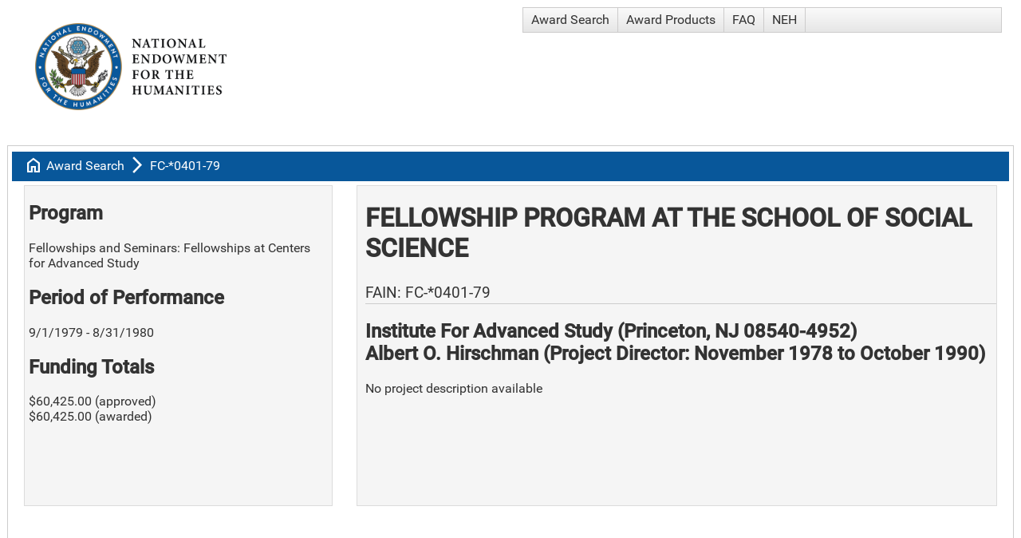

--- FILE ---
content_type: text/html; charset=utf-8
request_url: https://apps.neh.gov/PublicQuery/AwardDetail.aspx?gn=FC-*0401-79
body_size: 21479
content:


<!DOCTYPE html>

<html>
<head id="head1"><title>
	NEH Award FC-*0401-79, Institute For Advanced Study
</title><meta charset="UTF-8" /><meta http-equiv="Content-Type" content="text/html; charset=ISO-8859-1" /><meta name="viewport" content="width=device-width, initial-scale=1" /><link href="CoreStyle.css" rel="stylesheet" type="text/css" /><link href="https://fonts.googleapis.com/css2?family=Material+Symbols+Outlined" rel="stylesheet" />
    <meta name='description' content='Fellowship Program at the School of Social Science'><meta property='og:url' content='https://apps.neh.gov/PublicQuery/AwardDetail.aspx?gn=FC-*0401-79'><meta property='og:type' content='website'><meta property='og:title' content='NEH Award FC-*0401-79, Institute For Advanced Study'><meta property='og:description' content='Fellowship Program at the School of Social Science'><meta property='og:image' content='https://apps.neh.gov/PublicQuery/Images/NEHLogo2024-Social.jpg'><meta property= 'og:image:width' content='1200' /><meta property= 'og:image:height' content='630' /><meta name='twitter:card' content='summary_large_image'><meta property='twitter:domain' content='apps.neh.gov'><meta property='twitter:url' content='https://apps.neh.gov/PublicQuery/AwardDetail.aspx?gn=FC-*0401-79'><meta property='twitter:title' content='NEH Award FC-*0401-79, Institute For Advanced Study'><meta property='twitter:description' content='Fellowship Program at the School of Social Science'><meta property='twitter:image' content='https://apps.neh.gov/PublicQuery/Images/NEHLogo2024-Social.jpg'><meta property= 'twitter:image:width' content='1200' /><meta property= 'twitter:image:height' content='630' />

    <script type="text/javascript" language="javascript">
        /* onRequestStart is used by the RadAjaxManager to handle file exports initiated by radGrids */
        function onRequestStart(sender, args) {
            if (args.get_eventTarget().indexOf("ExportTo") >= 0) {
                args.set_enableAjax(false);
            }
        }
    </script>
<link href="/PublicQuery/WebResource.axd?d=urCACUaUZeT6oPoIZXShbjTBP1QhDw4WXC4eb54Hoip9QMR4bW0fGHlFs0E5TD5u54jxTFajOFw6_0RH2OD2W4iiBhn9iYYWAkRtvfofRfPTqMpy8gy8YA5pmDAE0MJK0&amp;t=638584646540000000" type="text/css" rel="stylesheet" class="Telerik_stylesheet" /><link href="/PublicQuery/WebResource.axd?d=4ytSv8sIF7k2K6JRNAeY3T5840DCMTOKYeDxnLZhek-NLjjbl7PSkNciTCaVUUf_KfOkuUmGZ6mubcL6g7jijT1XWOCANNVbjAQqBku-uHZd6dp12vJcPzVEUcwmyU6guuC0G3y7sADQOg6r5c4yuA2&amp;t=638584646540000000" type="text/css" rel="stylesheet" class="Telerik_stylesheet" /><link href="/PublicQuery/WebResource.axd?d=VdPoLqp1pEU6N0-IfFplZBAlzoHEOUfQuNig0DncUP7EMEAlPVPaC7Kx3PtOrx7XXNC2Ni0A8-Gp0_xgg_NjIHJN5AlvSpIXyt33VDSKLVosgmHfLsy1yZV7PQEI9JzhTnMcDRPLVpZCw4i5TFg_Hw2&amp;t=638584646540000000" type="text/css" rel="stylesheet" class="Telerik_stylesheet" /><link href="/PublicQuery/WebResource.axd?d=6d0ORl_GDQ8il0vfaye5YbVeiJ2Lm1_qcrViwcGgMxuEBT3Ae717rfGR2ahstFuszPpKYvjMUxSszYAuxUtK2jiC0aSxfBOgTR48Ns_p9pvWNSmyfh24EfVHc2-AX57auHuYfGkh9OddV-qR5SmfRQ2&amp;t=638584646540000000" type="text/css" rel="stylesheet" class="Telerik_stylesheet" /><link href="/PublicQuery/WebResource.axd?d=scU4zlP5U50gbnxCnkn5N0csmC_FMul4JpyqeBNFVdMfdLmbqHU_tluODLvjVojV_NYe3wtkOKMug6Z4hrc7XpR9yKEx7152vG4GEafQt11DFucGoH8mzyhQWjDUA4QC4mfViUtoHVEf1xFE59VDVw2&amp;t=638584646540000000" type="text/css" rel="stylesheet" class="Telerik_stylesheet" /><link href="/PublicQuery/WebResource.axd?d=JwWcUapoPFv6dTx48yiG7C3jaPKGrgz0NbJKrfetXpcKsjiSNQgBe49Jji00UApWyaQyTEPbYd8OO03_FX1CvcuED0bD9571RPuoA4T4njidYh1S93xC5c2Ad7roItEfRCIt5o7uUZYfVH1EKHCNZW0C5mDdfTgaSM4JzzJq4ik1&amp;t=638584646540000000" type="text/css" rel="stylesheet" class="Telerik_stylesheet" /><link href="/PublicQuery/WebResource.axd?d=rhRRvYQTYv6mNRHqzCKJ7kd1EhnJPOofMFi9Lu8E-md8QZJpLFPRp3YU-Fl2R-hOYP9n6khrgs0KRVlpnWvSDBO_ft7vsYPTruUEEaz_mH6pDbwmHpbw9f4q3_0dNhzCQ-Gbr2XAbu99R9FG3NcfTw2&amp;t=638584646540000000" type="text/css" rel="stylesheet" class="Telerik_stylesheet" /><link href="/PublicQuery/WebResource.axd?d=oO40Bmgl131nVzNYSi8Tp80p9kuknHPTu1cxEMuvLORD0g_pPjKb1ntqcRWKXZ_6_f3gBrIdZaDHbfnMP6GR6_WP_MKRGErzi6gs4yAHEsf5GuCtItLNG3ZKBKXH165dimYDPfhxvs7U_1IXLr-fAw2&amp;t=638584646540000000" type="text/css" rel="stylesheet" class="Telerik_stylesheet" /><link href="/PublicQuery/WebResource.axd?d=HvV0J6Ag91qY_gkEb9EBS3G1bl5UNUQYHMqyQkiBKn-DSgvinI_a5xqHc1rQ5IIROStiiVyet7yhr5dE0xeUpIVhaSruU1nRwOuruKPpWv9AS2U4e8jk1XLxKUJKZZrsFmzsLRqtvrcQQoiheGniudvynnp0Q99zuuyAOYnBFbk1&amp;t=638584646540000000" type="text/css" rel="stylesheet" class="Telerik_stylesheet" /></head>
<body>
    <form method="post" action="./AwardDetail.aspx?gn=FC-*0401-79" id="form1">
<div class="aspNetHidden">
<input type="hidden" name="RadScriptManager1_TSM" id="RadScriptManager1_TSM" value="" />
<input type="hidden" name="__EVENTTARGET" id="__EVENTTARGET" value="" />
<input type="hidden" name="__EVENTARGUMENT" id="__EVENTARGUMENT" value="" />
<input type="hidden" name="__VIEWSTATE" id="__VIEWSTATE" value="CdU0+moeL25k1Ql+tQlqEKdI/HDNit9MboSyBxbElRP2R95RxYXihWYbC1dweAh0u9ZIPWfIeKg+J1z1WfYaFbNfWG9icGHPqDC82N3c3NW6Inf2JtgEpiFz3h/RRQSOEx23UGfUWvzihvqumx9QmUiAhSezsAQgBI+jfXd3c2Q6pm/HiLQ76BdkHYFROJkXQ1ZMJsM+PsLq3EdzVKt/jlo3Tr6vDg7WSh92lBNRWeQCqlmDmyS/JuL5pagmhoK7jRUZ9uf+GmarnFv9R5G+/NFMzZyReaCUkFaaKliyEiBq6EtZ76ijZanP5eog+pNs1dpG43jP0XmfxCrHWLnvUuPCEsn0ZvLoywSpgbUBJANkQ38AKmiTDl6q/i5pDBOvWRtcw/A9rohTJT7NL1nC1DMfSR9Ypv/MXspq/UiE6y0LNdxfAyVFCZl821aEP3YkUFSTM5x80NIcOqV7ITEcSNLYBeHfR2Q8vIjW3BcqewVB9mw1Ty2xBFjZmPE7uegYmWghg/dJruq0br8NVi+o/GyV+/j3U9sCZ6ddj4AjjWQa0VBcnst/nd2Q49ZrooPcjDOd4URD9Ij99RksSoFC5JTkxLx1RJR1LQxksbfS2HR5qGGQ3VsFcobxY3NV1Kk/JJS1Av6YEaeMoqlx70YEObbRwEL8JzTIcBCQmn/DcXU5DbeWW72ReuuqeqUq8NmFiJ3V/LkbNDLtoOk/HUhv/JVILqG+oYEn4eXSNYaaoTXg9kjNat27/l3wA+olyfrqowCM5G+Puup7N9FTvqHLBazSUZ5CCTBlz/gMpswTeZUkTMb4G8j+codu44b3W+7RwZYoUibPcrrNeWOX3uEdOZ07bg/dgDT2ftni6wMjml27w0Jk7+sp0am1F1rjK0Oq0hNa9Fe2VzWMz3MAeTxRpGLcvd/OPlfVSkWApGo54T8KUGn7quqioEZf1RjenEixNrXIySnsmV2c4vGgTYAL7IKO25An939vI2xZGSmzrZa8zitgViXMZPF6ECDr7zTAAaDx0z8sVFU8CqtKACU1VyDZx9oFUph7ETl25duWBhlSlLG40fxQvEEOAV0nzOiMKfYjUiyLzYldWDNzoHFkNHQsAs0eWku/tODyjQV4JhWs9EpuhMeCzlVDcn57C3j7herNb+lS7OPCEv7x0rh0CXcSORVjD2q3qzyeS0VYW0eYSHEnpsmaz+2aLYdL53N/199ep2iKWupHOEiHS42UMhCZ1l9f4yvE4cHjfcF7l+mHJ08UzX/MG4grjMbFbqstkDCWt3X4Vz7m6kdLuam+/[base64]/8dWkNP4Nx2xCOwwRyU5pYkXIHOgTM9rgvUantQ5v4RoeEhKlBFhY/[base64]/c8S/i+qjwJE8E+lK8Ivsu0Cjx38/5oLzn/PsxU3o1e/17gZak9p1+4Md/UFC83dZbIeES8nbYVnlUS2q45bcUS2bV1DdrLeiEVdL/g8pl5/BT6pLtXqh/Km3LNuR5Mc1KOWOv70NcIn0XxcJ7xx8MgceS2yNwIVR4tcI+Njr7GdNSQ/XqZptL71GwCNFs2vFLfu8hb0pFqX9mjluNfDN9yvw8lLgb2Cy2blugKEVPhQw1K7hONCPJYz1OFnTW+qCiFESMPBfLuKu0o+y+RyVO9UtlVm7lWOtamMQr4dNv/LeosDM2soYlfDFcAJ1K4b1TVJvzJMV/G8M2KnJpL1NEiSy9lgnkbF9/nKn3hLjHjd6+Pm1tQCnPXAOCzfLdBA6dVAGxgpbyX0RLrqaN0hOfAZsGMQU8weRMCyviWkjbCN+U4Kj+vr/L5Or0QzIKNT4NsunIVLeqefLYOEfruS6Y6n9/Ph8UzvLr1FPkWrKWIiwQlx9KonecVwwufShzKYJpFni8zpyqhA+lvn9SyrKff+TXU/Hmn/VBkA+PLuM8w7wUAxmal4hNu3hkD4WqEFFz66WUgzcVTnhMkkWfXstxY2YheiDBqMfXgreeVtPOC7cEN/L6wlJ2mmm2rjPuBbYMvuVM3Ok4Hb16NjuU3HraWkwnG+lv9f7QiMtfDdCd+/QnYx8YzEXhysgDCe1eu9AZ9GyEYbYqO/Mpo/tNpgCkIo3FON/GYf7lufVEpRxkzzRvBZcEMAUrHPfhdNhSqVa0YiGlT7gEXhN0OP1DR4bO4a5HxXLjEXlcyW3OniRU+ufaZs3CZb9WobdVVM660N4h6aFJ5wy2tjl7KqxcLJgjnISC5q25oqVPiPvBN46IWz/5xWXQH7Z5cl76Ys3OTX24ug9YFY5Vn2UcQWy2fQhMjIaHsVefnMhkv3+0uozIvr4t/AdjYwBgoHHHiMuZiTu5UH/EfCTFqBU2diYCtX/GnLsYQa8XLaFY0h6pF+0PyCujQQtTKGNBOEKccKxon5Bg/Z2FZ48Xugq7abUppPUrxuHJBo/e4BHWm1YAgqcjOduzBEjKVmPt8jTDT9qMPLyZfL/LObQA28MKWkNf0GNM15PPJrMKjpqj9cvQMVnPC7bVJ8R5l1oHAsMQHoKnuANqEFEJztV95GwxFfkzbbCtfx2Gf22O4mNsLbosMsStbW96q8bdotFaT3lSXXu/p2L1MtFyFMINInBXUrYWnUGwBp4/WkPL3L/t/0CcVnxa/z83RcoBA2MtToWL1b/8v9dnvg8ydk6Gx1S2+DQFZrl5iY1C3Vsyxn7IR/pl+r46RnhKtse1tq2s877WqLTkFdwDx8sO9SRUQMhKaat0Nuf8HLbz6ql327E+cu5X8VZfBJsTt74JFzcvxX/66DFunD6YyZSrhSOZpY2EEPH3TzSkmtyJyqDeo3E3jCLNtVQubvOk7jQGZDIAMY3GnZ/VCaJ5ssV0vDJpsCFMpF/ihWEVwWB+D/GLl3XpOM8EJaWkxH67ev0hq4uDm8erckZ4o65SqcWstHBp7W88cLZpiOw1BpqcvoY1AywWyVioPbFUSJHfh2cSMhY1/mkRtovqf1Nh/rLMBsCwLzej2Zl7K/qA0/[base64]/qTLxd2Sb7wtPkXf8W1zOamV/60+4d1tFKnJIAxAL0IxJ6Jx5yBcNAluCtg87BVfeJ9q/7nOiU1qvzao8Qd84lHTCjkXRy/bXXma9mFolHO5bTmk1xVpRzHPlR6/WhWBP+nyPQ0WuCAJgcIEkKXVFQC9tbIAYgNTzk+pl1jqSq+qO/HoEbunK3S8hldYi4T1Go3KPksMsFdKc46/Ah1ol4YzNJomwa8ELNyGvXqzuH+j1bdw5b/9Dm0m6H7/uBNgs+nm61cZ4PHMv4KPWNUErAoTfy3k+2Z45TnLHnxSuSHArRTee/y3FUVLQTULQt3mvxiR7GwJDrf53nWp047CeIDNh8gIffQslpUa3YOmOoEL6PP1Ah0/[base64]/awej8NvxH24rk25U9+KytB/aAOFGAAYUtvUdzk30WHTBaM7BwUrIZr5AAkreagL/38CXQyAnu8YKt45cbMHP/5/uNmMDtn5nkvqALns/EJ3UiVjrb9UfB505LrcYh3jh0NnIjxfAPazSXo4mrg/Pe5G9ppVRMq2P1/LclxtCF2C1OXByJ26y84ajMBWm8xrUO2Vg1ku33oGrxo7PzjrPikhaFWzQWiJ1KtUFrkn3eDLfFWJt3ilVaTAxahwCoze8v90Ouw8Aan4x7/CmA6ao206dlW2k66FhRRE0W0FRMAvOpUj1NeTC3llavJA7ErnVyex3M8WDuXj1oPfEy+HVSwV/gAYuC62FV6u/SNqR62jNO6EwPLJTfEWsPGTR83ERW821xDTBPx/IVNjt8hphKqIdDFB6T0SwF+zLPk6DkDYY20aeh9S/mu7kamIMXB/JJqNudMUff5685GWZbz7v92fjLPjf6vTxbqh3XAVfev88uB+2T5W31PIxsdZCrY1lgR5Scdnr4T4laEXVuT4IUAuu+odZMVYohIZjq6Y7Hrb+aJpH2JLx/dZIul0bFJBIyseiE9UQUsr1j9hLx7U4SBIYxeFqAin4/UtxYr2r8uGFfl9iik6kOBj3d+RBsxOnZEwBYFeL+irUOlO46z7SriMSJqf4ztx7kTL8tc+ixPhP2E75lZ/Dx9ik8TUjKPtyNBhX3s13iouYwjEtMsuTI04bGITvPUIiSkCpvwWtl8CBWKgv8o+YEWghHsPDGMNR5+DihOO2aZmjg1O0GGE/SsxY+twj5fPR5lLNTI/Z5atRsC5pVs3XW2u1BrZgEIQzU94DmEQn/mOXD17me07EJw7Qx8sp0E1Bu+pm2EFax3rdXbqQ1Qn4mbVVZXqUNnF/S632JUstXpf9iiLpG55notlwWroFb9iGBHItumdmkhjqVCpmfmzvtC7DsH1PDdgokKPhWRLk8adHMYmLPHO3iwIXtASUmntXBUwz6mIHYLErcXpbQxo2ZN1Dpd7mMwhzHX01Q5A4QVi98tgaeNUrvXz5E6amU6L2Mq3JmJZHCNRKDZ7wZgTb3KkCFTKzMSlfEV9Z6WN/GdK97cP+2jeT2vbBf+sp5pd6iJLj5PfqAGITc+H/GSpco4Pr8IHzFbaGiwgkrzXf7l6mbPxL5qDw4voxqQPASIYcKuk8AvVp4HA7vIn2eIfzB9JPGmHYixnMtbq4u52o9W1SpK+IuI1j7tas+hxducggzaBhWsWb5802wwGWrvwjOpYaY/c4gnAHqkFr9ro9eZrNZwxSYq0h2Hri7xQF52bbDLlQh2IjEpuEjJS9CAdCkV7qXT+Mf8oi2145epOy8yMTXN/s/qmSzFy92Ay2rlAFOo6AM8s1zCc8DuBhzgEP6KOkNaleQntxl0xWQLs6LwVWui+lnRg3/GQVcXcrbcixwoREFz8zRylGBNYkvlr8P8v4jtz7Q6EAnyS68N6uiFNb0pd/7dj/t+mxkfzMeF5AU1hVIbBDnBA1wU3Yt/DG+uwXVzHV4XhrMo1bSvnL1Oway8ghBNjiJwGEzKGfFxuKQBBZ9KuIiEY+AcAjJcF0PrnURkmP15rGwNaRcBiy8xAxqMEwD/oRzdowV7cS4OcTrAw+5JX7d3b14vwsxo/Filn1CvCrSPSsV+vgpnztIITGAlds2yeriYRE3Vig3QtSSGWQGynw6UYnBMT/u4dDPuI7jcgvBHrFDzoiA=" />
</div>

<script type="text/javascript">
//<![CDATA[
var theForm = document.forms['form1'];
if (!theForm) {
    theForm = document.form1;
}
function __doPostBack(eventTarget, eventArgument) {
    if (!theForm.onsubmit || (theForm.onsubmit() != false)) {
        theForm.__EVENTTARGET.value = eventTarget;
        theForm.__EVENTARGUMENT.value = eventArgument;
        theForm.submit();
    }
}
//]]>
</script>


<script src="/PublicQuery/WebResource.axd?d=pynGkmcFUV13He1Qd6_TZHxs27kbs_u8vrzt_S2viBFpdaxIJaXPPTW95_P31FyN-3KhdSKdfM-0gwTBMQIMcA2&amp;t=638901392248157332" type="text/javascript"></script>


<script src="/PublicQuery/Telerik.Web.UI.WebResource.axd?_TSM_HiddenField_=RadScriptManager1_TSM&amp;compress=1&amp;_TSM_CombinedScripts_=%3b%3bSystem.Web.Extensions%2c+Version%3d4.0.0.0%2c+Culture%3dneutral%2c+PublicKeyToken%3d31bf3856ad364e35%3aen-US%3aa8328cc8-0a99-4e41-8fe3-b58afac64e45%3aea597d4b%3ab25378d2%3bTelerik.Web.UI%3aen-US%3a169c7ca7-1df1-4370-a5b9-ee71a36cb3f0%3a16e4e7cd%3af7645509%3a22a6274a%3aed16cbdc%3a88144a7a%3a33715776%3a4877f69a%3a86526ba7%3a874f8ea2%3a24ee1bba%3ae330518b%3a2003d0b8%3ac128760b%3a1e771326%3ac8618e41%3a1a73651d%3a16d8629e" type="text/javascript"></script>
<div class="aspNetHidden">

	<input type="hidden" name="__VIEWSTATEGENERATOR" id="__VIEWSTATEGENERATOR" value="96A4EA26" />
</div>
        <script type="text/javascript">
//<![CDATA[
Sys.WebForms.PageRequestManager._initialize('ctl00$RadScriptManager1', 'form1', ['tctl00$RadAjaxManager1SU','RadAjaxManager1SU'], [], [], 300, 'ctl00');
//]]>
</script>

        <!-- 2024.3.805.462 --><div id="RadAjaxManager1SU">
	<span id="ctl00_RadAjaxManager1" style="display:none;"></span>
</div>
        <div id="LoadingPanel1" class="RadAjax RadAjax_Default" style="display:none;">
	<div class="raDiv">
		
        
	</div><div class="raColor raTransp">

	</div>
</div>
        
        <div id="ctl00_RadFormDecorator1" class="RadFormDecorator" style="display:none;">
	<script type="text/javascript">
//<![CDATA[

if (typeof(WebForm_AutoFocus) != 'undefined' && !isWebFormAutoFocusMethodCalled)
{
    var old_WebForm_AutoFocus = WebForm_AutoFocus;
    WebForm_AutoFocus = function(arg)
    {
        Sys.Application.add_load(function()
        {
            old_WebForm_AutoFocus(arg);
            WebForm_AutoFocus = old_WebForm_AutoFocus;
        });
    }
    var isWebFormAutoFocusMethodCalled = true;
}
if (typeof(Telerik) != 'undefined' && Type.isNamespace(Telerik.Web))
{
    if (Telerik.Web.UI.RadFormDecorator)
    {
        Telerik.Web.UI.RadFormDecorator.initializePage("ctl00_RadFormDecorator1", "", "Default", 65535);
    }
}
//]]>
</script><input id="ctl00_RadFormDecorator1_ClientState" name="ctl00_RadFormDecorator1_ClientState" type="hidden" />
</div>
        <div>
            <div id="rplMain" class="t-container t-container-fluid">
	<div class="t-row">
		<div class="t-col t-col-6 t-col-xs-10 t-col-sm-10">
			
                                <a href="https://www.neh.gov/">
                                     <img alt="NEH banner" src="Images/NEH-Preferred-Seal820.jpg" width="240" height="109" style="padding: 20px" />
                                </a>
                            
		</div><div class="t-col t-col-6 t-col-xs-2 t-col-sm-2">
			
                                <div tabindex="0" id="ctl00_Menu1" class="RadMenu RadMenu_Default">
				<ul class="rmRootGroup rmHorizontal">
					<li class="rmItem rmFirst"><a class="rmLink rmRootLink" href="Default.aspx">Award Search</a></li><li class="rmItem "><a class="rmLink rmRootLink" href="ProductSearch.aspx">Award Products</a></li><li class="rmItem "><a class="rmLink rmRootLink" href="faq.aspx">FAQ</a></li><li class="rmItem rmLast"><a class="rmLink rmRootLink" href="https://www.neh.gov">NEH</a></li>
				</ul><input id="ctl00_Menu1_ClientState" name="ctl00_Menu1_ClientState" type="hidden" />
			</div>
                            
		</div>
	</div>
</div>

            
    

    <div>
	<table class="rfdTable" cellspacing="0" id="cphMainContent_dvAward" style="width:100%;border-collapse:collapse;">
		<tr>
			<td colspan="2">
                    <div id="cphMainContent_dvAward_rplMain" class="t-container t-container-fluid" style="width:100%;">
				<div class="t-row">
					<div class="t-col t-col-12 breadcrumbs">
						
                                        <span class="material-symbols-outlined">home</span>
                                        <a id="cphMainContent_dvAward_hypHome" class="breadcrumbsLink" href="Default.aspx">Award Search</a>
                                        <span class="material-symbols-outlined">arrow_forward_ios
                                        </span>
                                        <a id="cphMainContent_dvAward_hypAward" class="breadcrumbsLink" href="AwardDetail.aspx?gn=FC-*0401-79">FC-*0401-79</a>
                                    
					</div>
				</div><div class="t-row">
					<div class="t-col t-col-5 t-col-xs-12 t-col-sm-12 t-col-md-12 t-col-lg-4 t-col-xl-3">
						
                                        <div id="cphMainContent_dvAward_pnlLeft" class="leftBox">
							
                                            <h2>Program</h2>
                                            Fellowships and Seminars: Fellowships at Centers for Advanced Study
                                            <br />
                                            <h2>Period of Performance </h2>
                                            9/1/1979 - 8/31/1980
                                            <h2>
                                                <span id="cphMainContent_dvAward_lblWhichTotal">Funding Totals</span></h2>
                                            <span id="cphMainContent_dvAward_lblAwardTotal">$60,425.00 (approved)<br />$60,425.00 (awarded)</span>
                                            <br />
                                            <br />
                                            
                                        
						</div>
                                    
					</div><div class="t-col t-col-7 t-col-xs-12 t-col-sm-12 t-col-md-12 t-col-lg-8 t-col-xl-9">
						
                                        <div id="cphMainContent_dvAward_pnlMain" class="rightBox">
							
                                            <h1>
                                                Fellowship Program at the School of Social Science
                                            </h1>
                                            <h4>FAIN:  FC-*0401-79</h4>
                                            <h2>Institute For Advanced Study (Princeton, NJ 08540-4952)<br />Albert O. Hirschman (Project Director: November 1978 to October 1990)<br /></h2>
                                            <p>
                                                <strong>
                                                    <span id="cphMainContent_dvAward_lblParticipatingInstitutions"></span>
                                                </strong>
                                            </p>
                                            

                                            <p>
                                                
                                            </p>
                                            <p>
                                                <p>No project description available</p>
                                            </p>
                                        
						</div>
                                        <br />
                                        <br />
                                        
                                        <br />
                                        <br />
                                        

                                    
					</div>
				</div>
			</div>
                </td>
		</tr>
	</table>
</div>


            <div id="rplFooter" class="t-container t-container-fluid">
	<div class="t-row">
		<div id="pnlFooter" class="footer">
			
                                <a id="myFooter_linkForm" class="footerLink" href="Default.aspx">Award Search</a>
<a id="myFooter_linkProducts" class="footerLink" href="ProductSearch.aspx">Award Products and Media Coverage</a>
<a id="myFooter_linkFaq" class="footerLink" href="faq.aspx">FAQ</a><br /><br />
<a id="myFooter_linkAPI" class="footerLink" href="api.pdf">Award Search API (pdf)</a>
<a id="myFooter_linkPrivacy" class="footerLink" href="https://www.neh.gov/privacy-terms-of-use" target="_blank">Privacy Policy and Terms of Use</a>
<a id="myFooter_linkHome" class="footerLink" href="https://www.neh.gov" target="_blank">NEH Website</a>
                            
		</div>
	</div>
</div>
        </div>
    

<script type="text/javascript">
//<![CDATA[
window.__TsmHiddenField = $get('RadScriptManager1_TSM');Sys.Application.add_init(function() {
    $create(Telerik.Web.UI.RadAjaxManager, {"_updatePanels":"","ajaxSettings":[],"clientEvents":{OnRequestStart:"onRequestStart",OnResponseEnd:""},"defaultLoadingPanelID":"LoadingPanel1","enableAJAX":true,"enableHistory":false,"links":[],"styles":[],"uniqueID":"ctl00$RadAjaxManager1","updatePanelsRenderMode":0}, null, null, $get("ctl00_RadAjaxManager1"));
});
Sys.Application.add_init(function() {
    $create(Telerik.Web.UI.RadAjaxLoadingPanel, {"_modal":true,"initialDelayTime":0,"isSticky":false,"minDisplayTime":0,"skin":"Default","transparency":50,"uniqueID":"ctl00$LoadingPanel1","zIndex":90000}, null, null, $get("LoadingPanel1"));
});
Sys.Application.add_init(function() {
    $create(Telerik.Web.UI.RadFormDecorator, {"_renderMode":2,"clientStateFieldID":"ctl00_RadFormDecorator1_ClientState","decoratedControls":65535,"enabled":true,"skin":"Default"}, null, null, $get("ctl00_RadFormDecorator1"));
});
Sys.Application.add_init(function() {
    $create(Telerik.Web.UI.RadMenu, {"_childListElementCssClass":null,"_renderMode":2,"_skin":"Default","clientStateFieldID":"ctl00_Menu1_ClientState","collapseAnimation":"{\"duration\":450}","expandAnimation":"{\"duration\":450}","itemData":[{"navigateUrl":"~/Default.aspx"},{"navigateUrl":"~/ProductSearch.aspx"},{"navigateUrl":"~/faq.aspx"},{"navigateUrl":"https://www.neh.gov"}]}, null, null, $get("ctl00_Menu1"));
});
//]]>
</script>
</form>
</body>
</html>
